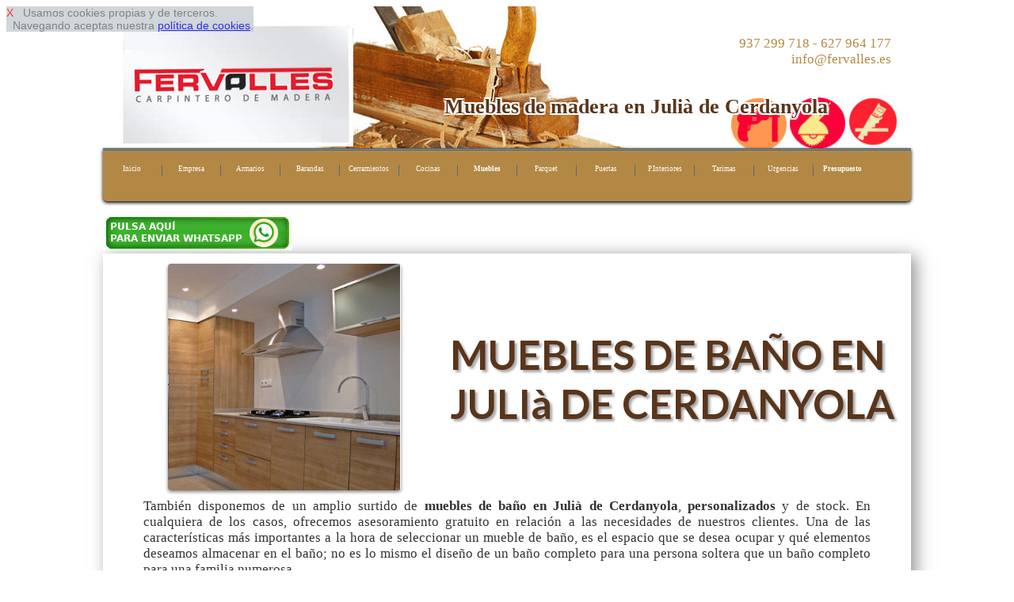

--- FILE ---
content_type: text/html
request_url: http://www.carpinteriaeconomicabarcelona.es/muebles-de-bano-madera-en-sant-julia-de-cerdanyola
body_size: 9155
content:
<!DOCTYPE html>
<html lang='es'>
<head>
<link href='http://fonts.googleapis.com/css?family=Lato:400,700,900' rel='stylesheet' type='text/css'>
<meta http-equiv='Content-Type' content='text/html; charset=utf-8' >
<meta name='viewport' content='width=device-width, initial-scale=1, maximum-scale=1' ><link rel="shortcut icon" href="favicon.ico" type="image/x-icon">
<meta name="robots" content="index,follow" >
<link rel="canonical" href="http://www.carpinteriaeconomicabarcelona.es">
<meta name="copyright" content="Derechos Reservados (c)2015. www.carpinteriaeconomicabarcelona.es">
<meta name="geo.position" content="41.5079;2.3945" >
<meta name= "state" content = "Catalonia">
<meta name= "zipcode" content = "08080">
<meta name= "geo.placename" content = "Julià de Cerdanyola, Spain">
<meta name="ICBM" content="41.5079,2.3945" >
<meta name= "city" content = "Julià de Cerdanyola">
<meta name= "country" content = "Spain">
<meta name= "geo.region" content = "ES-BCN">




<title>Muebles de baño y madera en Julià de Cerdanyola</title>
<meta  name='description' content=' Fervalles fabrica muebles de baño y madera en Julià de Cerdanyola, rusticos, baratos, clasicos y de entrada recibidores, personalizados.' >
<link rel='stylesheet' type='text/css' href='responsive-marron.css' >
 


 <script  type="text/javascript" src="https://ajax.googleapis.com/ajax/libs/jquery/1.11.2/jquery.min.js"></script>

<script type="text/javascript" >

$(function() {
    var pull = $('#pull');
    menu = $('nav ul');
    menuHeight = menu.height();

    $(pull).on('click', function(e) {
        e.preventDefault();
        menu.slideToggle();
    });
});

$(window).resize(function(){
    var w = $(window).width();
    if(w > 320) {
  
       if(  menu.is(':hidden')) {
        menu.removeAttr('style');
       }        
    }
});
</script>
<script  type="text/javascript" >
$(document).ready(function() {
    $().ajaxStart(function() {
        $('#loading').show();
        $('#result').hide();
    }).ajaxStop(function() {
        $('#loading').hide();
       
    });
    $('#form, #fat, #fo3').submit(function() {
        $.ajax({
            type: 'POST',
            url: $(this).attr('action'),
            data: $(this).serialize(),
            success: function(data) {
                $('#result').html(data);

            }
        })
        
        return false;
    }); 
})  
</script>
</head>

<body>

<div id='cook' style='
 
 position: fixed;
 opacity: 0.82;
 float: left; 
 clear: both;
 width: auto; 
 text-align: left;
 min-height: 12px;
 background-color: #c7ced3;
 font-size: 2vmin;
 z-index:99999999999999;
 font-family: Arial, Helvetica, sans-serif;
 
 '> <a  rel='nofollow' href='#' onclick="cook.style.display='none';" style="text-decoration:none; color: red; ">X</a>&nbsp;&nbsp;
Usamos cookies propias y de terceros. <br>&nbsp;&nbsp;Navegando aceptas nuestra 
<a rel='nofollow' href='disclaimer.php' target='_blank' onclick="cook.style.display='none';" >pol&iacute;tica de cookies</a>.
</div><div id='pagina-index' > 

<div id="cabecera" style="background: url('img/cabecera-index.jpg');">

<div  style=' float: left;  width: 33.33%;'> 
<img   class='escritorio' src='img/logo.jpg'  alt='carpinteros barcelona'  ></div>
<div style='float: left;  width: 33.33%;  '> 
&nbsp;
</div>
<div  style=' float: left;  width: 33.33%; '> 
<p class='escritorio' style='text-align: right;'>937 299 718 - 627 964 177&nbsp;<br>info@fervalles.es&nbsp;</p>&nbsp;</div>
<br> <br> <br> <br><h1>Muebles de madera en Julià de Cerdanyola</h1></div>
<nav><a id="pull3"  href="index.php"><img class="imizq" src="img/logomovil.jpg"  alt="carpinteria barcelona" ></a><br class="cb" ><ul><li><a href='index.php'>Inicio</a></li><li><a href='empresa-de-carpinterios-madera.php'>Empresa</a></li><li><a href='armarios-y-vestidores-madera-baratos.php'>Armarios</a></li><li><a href='barandas-de-madera.php'>Barandas</a></li><li><a href='cerramientos-vallas-de-madera.php'>Cerramientos</a></li><li><a href='cocinas-personalizadas-madera.php'>Cocinas</a></li><li><a href='muebles-de-bano-madera.php'><strong>Muebles</strong></a></li><li><a href='parquet-interior-exterior-madera.php'>Parquet</a></li><li><a href='puertas-de-entrada-madera.php'>Puertas</a></li><li><a href='puertas-interiores-de-piso-madera.php'>P.Interiores</a></li><li><a href='tarima-exterior-madera.php'>Tarimas</a></li><li><a href='urgencias-carpinteria-ebanisteria-madera.php'>Urgencias</a></li><li><a href='presupuesto-precio-madera.php'><strong>Presupuesto</strong></a></li>        </ul> <br class="cb"> 
 <a id="pull" href="#"></a>
</nav><br><a rel='nofollow' href='https://web.whatsapp.com/send?text=Hola%20tengo%20una%20consulta.*&phone=++34627964177' style='text-align: center;'><img    src='img/pulsa-enviar-whatsapp.jpg'   > </a><br><div class='filadesing1_100' >
<div class='filadesing1_imagen' >
<table class='bortrp'>
<tr >
<td style='vertical-align:middle; width: 4%;' >&nbsp;</td>
<td style='vertical-align:middle; width: 35%; max-width: 150px; text-align: center;'   ><img  class='climg2' src='img/cocinas2.jpg'  alt='muebles de madera'  ></td>
<td style='vertical-align:middle; width: 2%;' >&nbsp;</td>
<td style='vertical-align:middle; text-align: left; width: 55%;' ><h2>MUEBLES DE BAÑO  EN JULIà DE CERDANYOLA</h2></td>
</tr><tr><td style='width: 0%; height: 0%;'></td></tr>
</table></div>
<div class='filadesing1_texto' >
También disponemos de un amplio surtido de <strong>muebles de baño en Julià de Cerdanyola</strong>, <strong>personalizados</strong> y de stock. En cualquiera de los casos, ofrecemos asesoramiento gratuito en relación a las necesidades de nuestros clientes. Una de las caracterí­sticas más importantes a la hora de seleccionar un mueble de baño, es el espacio que se desea ocupar y qué elementos deseamos almacenar en el baño; no es lo mismo el diseño de un baño completo para una persona soltera que un baño completo para una familia numerosa.</div>
</div>

 


<div id='filaredes' >
<div class='clasecontact' >info@fervalles.es</div>
<div class='clasecontact' ><a href='' rel='nofollow'><img  src='img/twitter.jpg'  alt='twitter' ></a>&nbsp;<a href=''  rel='nofollow'><img  src='img/face.jpg'  alt=' facebook' ></a></div>

<div class='clasecontact' ><img  style='vertical-align:middle;' src='img/icofono.jpg'  alt='telefono 937 299 718'  > &nbsp; 937 299 718</div>
<div class='clasecontact' ><img  style='vertical-align:middle;' src='img/icono_whatsapp.jpg'  alt='whatssap 627 964 177'  > &nbsp; 627 964 177</div>
</div>

<div class='filasep' > 
&nbsp;
</div>


 <div class='filadesing2_100' >
<div class='filadesing1_imagen' >
<table class='bortrp'>
<tr >
<td style='vertical-align:middle; width: 4%;' >&nbsp;</td>
<td style='vertical-align:middle; text-align: left; width: 55%;' ><p >Para solicitar presupuesto para sus muebles de baño, puede hacerlo a través de nuestra sección de presupuesto, en esta misma web. Ahí­ puede consultarnos con la duda que tenga, la idea que desea transformar, y nosotros le contestaremos con un asesoramiento exhaustivo para temas de <strong>mobiliario</strong>, en caso de que lo necesite, y un presupuesto sin compromiso atendiendo a sus necesidades.Puede consultarnos para conseguir información personalizada de muebles de baño,  tocadores, espejos, lavabos y un largo etc de elementos que conforman nuestro baño o aseo., y personalizarlos posteriormente con el acabado  y el material y color que desee.</p></td>
<td style='vertical-align:middle; width: 2%;' >&nbsp;</td>
<td style='vertical-align:middle; width: 35%; text-align: center;' ><h2>MOBILIARIO DE MADERA EN JULIà DE CERDANYOLA</h2></td>
</tr><tr><td style='width: 0%; height: 0%;'></td></tr>
</table>
</div>
</div>
<div class='filasep' > 
&nbsp;
</div><div class='filadesing2_100' >
<div class='filadesing1_imagen' >
<table class='bortrp'>
<tr >
<td style='vertical-align:middle; width: 4%;' >&nbsp;</td>
<td style='vertical-align:middle; text-align: left; width: 55%;' ><h2>MUEBLES PARA HABITACION EN JULIà DE CERDANYOLA</h2></td>
<td style='vertical-align:middle; width: 2%;' >&nbsp;</td>
<td style='vertical-align:middle; width: 35%; text-align: center;max-width: 150px;' ><img  class='climg2' src='img/armarios2.jpg'  alt='muebles armarios a medida'  ></td>
</tr><tr><td style='width: 0%; height: 0%;'></td></tr>
</table></div>
<div class='filadesing1_texto' >
Es por ello, que aprovechar el máximo espacio posible es un reto y algo totalmente necesario para conseguir un baño acogedor y que cumpla con las necesidades de nuestros clientes. De esta forma, le ofrecemos la posibilidad de personalizar los muebles de su baño o, por el contrario, adquirir una serie de muebles de stock previamente manufacturados. Además de aprovechar espacio, la personalización ofrece la posibilidad de elegir el tipo de acabado que deseamos, y poder decorar el baño de la forma que más nos interese, ya sea a modo estético o funcional. </div>
</div><div class='filasep' > 
&nbsp;
</div><div id='intlink' style='clear:both'><div class='botonintlink'><a href='armarios-y-vestidores-madera-baratos.php'>Armarios y Vestidores</a></div><div class='botonintlink'><a href='barandas-de-madera.php'>Barandas Madera</a></div><div class='botonintlink'><a href='cerramientos-vallas-de-madera.php'>Cerramientos</a></div><div class='botonintlink'><a href='cocinas-personalizadas-madera.php'>Cocinas Personalizadas</a></div><div class='botonintlink'><a href='parquet-interior-exterior-madera.php'>Parquet Madera</a></div><div class='botonintlink'><a href='puertas-de-entrada-madera.php'>Puertas de Entrada</a></div><div class='botonintlink'><a href='puertas-interiores-de-piso-madera.php'>Puertas Interiores</a></div><div class='botonintlink'><a href='tarima-exterior-madera.php'>Tarimas Exteriores</a></div><div class='botonintlink'><a href='urgencias-carpinteria-ebanisteria-madera.php'>Carpintero urgente</a></div>&nbsp;</div><div class='filasep' > 
&nbsp;
</div>
<form method='post' id='fo3'   action='enviar-consulta.php'>

<div id='result' style='clear:both; width: 100%;'>

<div class='form2'></div>
<div class='form1'>NOMBRE:<input type='text' style='max-width:90%;  ' name='nocli' id='nocli'  ></div>

<div class='form1'>TELEFONO:<input type='text' style='max-width:90%;' name='telcli' id='telcli'  ></div>

<div class='form1'> <br> <input type='submit' style='color: red; max-width:90%;' value='PEDIR PRESUPUESTO'  >

</div>

<input type='hidden'  name='tipo'  id='tipo' value='quiero muebles madera en  Julià de Cerdanyola de http://www.carpinteriaeconomicabarcelona.es'   >
<input type='hidden'  name='correo'  id='correo' value='info@fervalles.es'  >


</div>

</form><div class='filasep' ><br> 
 <span style='font-size: 1.9vmin;'>Al pulsar 'PEDIR PRESUPUESTO' aceptas nuestra
<a rel='nofollow' href='disclaimer.php' target='_blank' >pol&iacute;tica de privacidad</a>.</span><br></div>
<div class='cabeh3' ><h3>Mobiliario de madera tratada en Julià de Cerdanyola</h3></div><div class='sep14'>&nbsp; <br> </div><div class='boton14'><a href='puertas-de-entrada-madera.php'><img  src='img/instalacion.jpg' class='imcnt' alt='puertas de entrada' > <br> PUERTAS</a></div><div class='sep14'>&nbsp;</div><div class='boton14'><a href='cerramientos-vallas-de-madera.php'><img  src='img/reparacion.jpg' class='imcnt' alt='cerramientos de vallas' > <br> CERRAMIENTOS</a></div><div class='sep14'>&nbsp; <br> </div><div class='boton14'><a href='urgencias-carpinteria-ebanisteria-madera.php'><img  src='img/urgencias.jpg' class='imcnt' alt='carpinteria urgente'  > <br> URGENCIAS</a></div><div class='sep14'>&nbsp; <br> </div><div class='filasep' > 
&nbsp;
</div><div id='pie'>
 <img  src='img/logopie.jpg'  alt='carpinteria economica barcelona'  > &nbsp;Carpinteros expertos y ebanisteria <br> <hr> <br> 
<div class='linkpueblo'>&nbsp;<a href='muebles-de-bano-madera.php'><strong>Muebles de Madera Barcelona</strong></a>&nbsp;</div>  
 <div class='linkpueblo'>&nbsp;<a href='muebles-de-bano-madera-en-el-pla-del-penedes'>El Pla del Pened&egrave;s</a>&nbsp;</div><div class='linkpueblo'>&nbsp;<a href='muebles-de-bano-madera-en-el-masnou'>El Masnou</a>&nbsp;</div><div class='linkpueblo'>&nbsp;<a href='muebles-de-bano-madera-en-els-hostalets-de-pierola'>Els Hostalets de Pierola</a>&nbsp;</div><div class='linkpueblo'>&nbsp;<a href='muebles-de-bano-madera-en-el-prat-de-llobregat'>El Prat de Llobregat</a>&nbsp;</div><div class='linkpueblo'>&nbsp;<a href='muebles-de-bano-madera-en-sitges'>Sitges</a>&nbsp;</div><div class='linkpueblo'>&nbsp;<a href='muebles-de-bano-madera-en-seva'>Seva</a>&nbsp;</div><div class='linkpueblo'>&nbsp;<a href='muebles-de-bano-madera-en-orpi'>Orp&iacute;</a>&nbsp;</div><div class='linkpueblo'>&nbsp;<a href='muebles-de-bano-madera-en-orista'>Orist&agrave;</a>&nbsp;</div><div class='linkpueblo'>&nbsp;<a href='muebles-de-bano-madera-en-oris'>Or&iacute;s</a>&nbsp;</div><div class='linkpueblo'>&nbsp;<a href='muebles-de-bano-madera-en-olvan'>Olvan</a>&nbsp;</div><div class='linkpueblo'>&nbsp;<a href='muebles-de-bano-madera-en-cercs'>Cercs</a>&nbsp;</div><div class='linkpueblo'>&nbsp;<a href='muebles-de-bano-madera-en-centelles'>Centelles</a>&nbsp;</div><div class='linkpueblo'>&nbsp;<a href='muebles-de-bano-madera-en-castellvi-de-rosanes'>Castellv&iacute; de Rosanes</a>&nbsp;</div><div class='linkpueblo'>&nbsp;<a href='muebles-de-bano-madera-en-castellvi-de-la-marca'>Castellv&iacute; de la Marca</a>&nbsp;</div><div class='linkpueblo'>&nbsp;<a href='muebles-de-bano-madera-en-castellterzol'>Castellterçol</a>&nbsp;</div><div class='linkpueblo'>&nbsp;<a href='muebles-de-bano-madera-en-castelloli'>Castellol&iacute;</a>&nbsp;</div><div class='linkpueblo'>&nbsp;<a href='muebles-de-bano-madera-en-orrius'>rrius</a>&nbsp;</div><div class='linkpueblo'>&nbsp;<a href='muebles-de-bano-madera-en-corbera-de-llobregat'>Corbera de Llobregat</a>&nbsp;</div><div class='linkpueblo'>&nbsp;<a href='muebles-de-bano-madera-en-copons'>Copons</a>&nbsp;</div><div class='linkpueblo'>&nbsp;<a href='muebles-de-bano-madera-en-collsuspina'>Collsuspina</a>&nbsp;</div><div class='linkpueblo'>&nbsp;<a href='muebles-de-bano-madera-en-esparreguera'>Esparreguera</a>&nbsp;</div><div class='linkpueblo'>&nbsp;<a href='muebles-de-bano-madera-en-els-prats-de-rei'>Els Prats de Rei</a>&nbsp;</div><div class='linkpueblo'>&nbsp;<a href='muebles-de-bano-madera-en-tiana'>Tiana</a>&nbsp;</div><div class='linkpueblo'>&nbsp;<a href='muebles-de-bano-madera-en-terrassa'>Terrassa</a>&nbsp;</div><div class='linkpueblo'>&nbsp;<a href='muebles-de-bano-madera-en-teia'>Tei&agrave;</a>&nbsp;</div><div class='linkpueblo'>&nbsp;<a href='muebles-de-bano-madera-en-vilanova-del-cami'>Vilanova del Cam&iacute;</a>&nbsp;</div><div class='linkpueblo'>&nbsp;<a href='muebles-de-bano-madera-en-cabrera-de-mar'>Cabrera de Mar</a>&nbsp;</div><div class='linkpueblo'>&nbsp;<a href='muebles-de-bano-madera-en-vilafranca-del-penedes'>Vilafranca del Pened&egrave;s</a>&nbsp;</div><div class='linkpueblo'>&nbsp;<a href='muebles-de-bano-madera-en-viladecavalls'>Viladecavalls</a>&nbsp;</div><div class='linkpueblo'>&nbsp;<a href='muebles-de-bano-madera-en-viladecans'>Viladecans</a>&nbsp;</div><div class='linkpueblo'>&nbsp;<a href='muebles-de-bano-madera-en-badalona'>Badalona</a>&nbsp;</div><div class='linkpueblo'>&nbsp;<a href='muebles-de-bano-madera-en-avinyonet-del-penedes'>Avinyonet del Pened&egrave;s</a>&nbsp;</div><div class='linkpueblo'>&nbsp;<a href='muebles-de-bano-madera-en-avinyo'>Aviny&oacute;</a>&nbsp;</div><div class='linkpueblo'>&nbsp;<a href='muebles-de-bano-madera-en-caldes-d-estrac'>Caldes d'Estrac</a>&nbsp;</div><div class='linkpueblo'>&nbsp;<a href='muebles-de-bano-madera-en-prats-de-lluzanes'>Prats de Lluçan&egrave;s</a>&nbsp;</div><div class='linkpueblo'>&nbsp;<a href='muebles-de-bano-madera-en-pontons'>Pontons</a>&nbsp;</div><div class='linkpueblo'>&nbsp;<a href='muebles-de-bano-madera-en-argentona'>Argentona</a>&nbsp;</div><div class='linkpueblo'>&nbsp;<a href='muebles-de-bano-madera-en-arenys-de-munt'>Arenys de Munt</a>&nbsp;</div><div class='linkpueblo'>&nbsp;<a href='muebles-de-bano-madera-en-arenys-de-mar'>Arenys de Mar</a>&nbsp;</div><div class='linkpueblo'>&nbsp;<a href='muebles-de-bano-madera-en-bigues-i-riells'>Bigues i Riells</a>&nbsp;</div><div class='linkpueblo'>&nbsp;<a href='muebles-de-bano-madera-en-sant-vicenz-de-castellet'>Vicenç de Castellet</a>&nbsp;</div><div class='linkpueblo'>&nbsp;<a href='muebles-de-bano-madera-en-sant-salvador-de-guardiola'>Salvador de Guardiola</a>&nbsp;</div><div class='linkpueblo'>&nbsp;<a href='muebles-de-bano-madera-en-sant-pere-de-vilamajor'>Pere de Vilamajor</a>&nbsp;</div><div class='linkpueblo'>&nbsp;<a href='muebles-de-bano-madera-en-sant-pere-de-torello'>Pere de Torell&oacute;</a>&nbsp;</div><div class='linkpueblo'>&nbsp;<a href='muebles-de-bano-madera-en-mura'>Mura</a>&nbsp;</div><div class='linkpueblo'>&nbsp;<a href='muebles-de-bano-madera-en-muntanyola'>Muntanyola</a>&nbsp;</div><div class='linkpueblo'>&nbsp;<a href='muebles-de-bano-madera-en-montseny'>Montseny</a>&nbsp;</div><div class='linkpueblo'>&nbsp;<a href='muebles-de-bano-madera-en-vilassar-de-mar'>Vilassar de Mar</a>&nbsp;</div><div class='linkpueblo'>&nbsp;<a href='muebles-de-bano-madera-en-tona'>Tona</a>&nbsp;</div><div class='linkpueblo'>&nbsp;<a href='muebles-de-bano-madera-en-canyelles'>Canyelles</a>&nbsp;</div><div class='linkpueblo'>&nbsp;<a href='muebles-de-bano-madera-en-canoves-i-samalus'>C&agrave;noves i Samal&uacute;s</a>&nbsp;</div><div class='linkpueblo'>&nbsp;<a href='muebles-de-bano-madera-en-canovelles'>Canovelles</a>&nbsp;</div><div class='linkpueblo'>&nbsp;<a href='muebles-de-bano-madera-en-canet-de-mar'>Canet de Mar</a>&nbsp;</div><div class='linkpueblo'>&nbsp;<a href='muebles-de-bano-madera-en-campins'>Campins</a>&nbsp;</div><div class='linkpueblo'>&nbsp;<a href='muebles-de-bano-madera-en-calonge-de-segarra'>Calonge de Segarra</a>&nbsp;</div><div class='linkpueblo'>&nbsp;<a href='muebles-de-bano-madera-en-sant-julia-de-cerdanyola'>Juli&agrave; de Cerdanyola</a>&nbsp;</div><div class='linkpueblo'>&nbsp;<a href='muebles-de-bano-madera-en-sant-joan-despi'>Joan Desp&iacute;</a>&nbsp;</div><div class='linkpueblo'>&nbsp;<a href='muebles-de-bano-madera-en-ripollet'>Ripollet</a>&nbsp;</div><div class='linkpueblo'>&nbsp;<a href='muebles-de-bano-madera-en-sant-antoni-de-vilamajor'>Antoni de Vilamajor</a>&nbsp;</div><div class='linkpueblo'>&nbsp;<a href='muebles-de-bano-madera-en-sant-andreu-de-llavaneres'>Sant Andreu de Llavaneres</a>&nbsp;</div><div class='linkpueblo'>&nbsp;<a href='muebles-de-bano-madera-en-matadepera'>Matadepera</a>&nbsp;</div><div class='linkpueblo'>&nbsp;<a href='muebles-de-bano-madera-en-masquefa'>Masquefa</a>&nbsp;</div><div class='linkpueblo'>&nbsp;<a href='muebles-de-bano-madera-en-martorelles'>Martorelles</a>&nbsp;</div><div class='linkpueblo'>&nbsp;<a href='muebles-de-bano-madera-en-martorell'>Martorell</a>&nbsp;</div><div class='linkpueblo'>&nbsp;<a href='muebles-de-bano-madera-en-marganell'>Marganell</a>&nbsp;</div><div class='linkpueblo'>&nbsp;<a href='muebles-de-bano-madera-en-berga'>Berga</a>&nbsp;</div><div class='linkpueblo'>&nbsp;<a href='muebles-de-bano-madera-en-bellprat'>Bellprat</a>&nbsp;</div><div class='linkpueblo'>&nbsp;<a href='muebles-de-bano-madera-en-cabrera-d-anoia'>Cabrera d'Anoia</a>&nbsp;</div><div class='linkpueblo'>&nbsp;<a href='muebles-de-bano-madera-en-borreda'>Borred&agrave;</a>&nbsp;</div><div class='linkpueblo'>&nbsp;<a href='muebles-de-bano-madera-en-avia'>Avi&agrave;</a>&nbsp;</div><div class='linkpueblo'>&nbsp;<a href='muebles-de-bano-madera-en-callus'>Call&uacute;s</a>&nbsp;</div><div class='linkpueblo'>&nbsp;<a href='muebles-de-bano-madera-en-calldetenes'>Calldetenes</a>&nbsp;</div><div class='linkpueblo'>&nbsp;<a href='muebles-de-bano-madera-en-calella'>Calella</a>&nbsp;</div><div class='linkpueblo'>&nbsp;<a href='muebles-de-bano-madera-en-sant-joan-de-vilatorrada'>Joan de Vilatorrada</a>&nbsp;</div><div class='linkpueblo'>&nbsp;<a href='muebles-de-bano-madera-en-sant-jaume-de-frontanya'>Jaume de Frontany&agrave;</a>&nbsp;</div><div class='linkpueblo'>&nbsp;<a href='muebles-de-bano-madera-en-sant-iscle-de-vallalta'>Iscle de Vallalta</a>&nbsp;</div><div class='linkpueblo'>&nbsp;<a href='muebles-de-bano-madera-en-rupit-i-pruit'>Rupit i Pruit</a>&nbsp;</div><div class='linkpueblo'>&nbsp;<a href='muebles-de-bano-madera-en-rubio'>Rubi&oacute;</a>&nbsp;</div><div class='linkpueblo'>&nbsp;<a href='muebles-de-bano-madera-en-rubi'>Rub&iacute;</a>&nbsp;</div><div class='linkpueblo'>&nbsp;<a href='muebles-de-bano-madera-en-roda-de-ter'>Roda de Ter</a>&nbsp;</div><div class='linkpueblo'>&nbsp;<a href='muebles-de-bano-madera-en-artes'>Art&eacute;s</a>&nbsp;</div><div class='linkpueblo'>&nbsp;<a href='muebles-de-bano-madera-en-calders'>Calders</a>&nbsp;</div><div class='linkpueblo'>&nbsp;<a href='muebles-de-bano-madera-en-calaf'>Calaf</a>&nbsp;</div><div class='linkpueblo'>&nbsp;<a href='muebles-de-bano-madera-en-aiguafreda'>Aiguafreda</a>&nbsp;</div><div class='linkpueblo'>&nbsp;<a href='muebles-de-bano-madera-en-aguilar-de-segarra'>Aguilar de Segarra</a>&nbsp;</div><div class='linkpueblo'>&nbsp;<a href='muebles-de-bano-madera-en-casserres'>Casserres</a>&nbsp;</div><div class='linkpueblo'>&nbsp;<a href='muebles-de-bano-madera-en-carme'>Carme</a>&nbsp;</div><div class='linkpueblo'>&nbsp;<a href='muebles-de-bano-madera-en-piera'>Piera</a>&nbsp;</div><div class='linkpueblo'>&nbsp;<a href='muebles-de-bano-madera-en-perafita'>Perafita</a>&nbsp;</div><div class='linkpueblo'>&nbsp;<a href='muebles-de-bano-madera-en-parets-del-valles'>Parets del Vall&egrave;s</a>&nbsp;</div><div class='linkpueblo'>&nbsp;<a href='muebles-de-bano-madera-en-begues'>Begues</a>&nbsp;</div><div class='linkpueblo'>&nbsp;<a href='muebles-de-bano-madera-en-gallifa'>Gallifa</a>&nbsp;</div><div class='linkpueblo'>&nbsp;<a href='muebles-de-bano-madera-en-sora'>Sora</a>&nbsp;</div><div class='linkpueblo'>&nbsp;<a href='muebles-de-bano-madera-en-sagas'>Sag&agrave;s</a>&nbsp;</div><div class='linkpueblo'>&nbsp;<a href='muebles-de-bano-madera-en-lluza'>Lluç&agrave;</a>&nbsp;</div><div class='linkpueblo'>&nbsp;<a href='muebles-de-bano-madera-en-argenzola'>Argençola</a>&nbsp;</div><div class='linkpueblo'>&nbsp;<a href='muebles-de-bano-madera-en-castellnou-de-bages'>Castellnou de Bages</a>&nbsp;</div><div class='linkpueblo'>&nbsp;<a href='muebles-de-bano-madera-en-castellgali'>Castellgal&iacute;</a>&nbsp;</div><div class='linkpueblo'>&nbsp;<a href='muebles-de-bano-madera-en-vilanova-de-sau'>Vilanova de Sau</a>&nbsp;</div><div class='linkpueblo'>&nbsp;<a href='muebles-de-bano-madera-en-vilalba-sasserra'>Vilalba Sasserra</a>&nbsp;</div><div class='linkpueblo'>&nbsp;<a href='muebles-de-bano-madera-en-sant-hipolit-de-voltrega'>Hip&ograve;lit de Voltreg&agrave;</a>&nbsp;</div><div class='linkpueblo'>&nbsp;<a href='muebles-de-bano-madera-en-caldes-de-montbui'>Caldes de Montbui</a>&nbsp;</div><div class='linkpueblo'>&nbsp;<a href='muebles-de-bano-madera-en-sant-feliu-sasserra'>Sant Feliu Sasserra</a>&nbsp;</div><div class='linkpueblo'>&nbsp;<a href='muebles-de-bano-madera-en-sant-pere-de-riudebitlles'>Pere de Riudebitlles</a>&nbsp;</div><div class='linkpueblo'>&nbsp;<a href='muebles-de-bano-madera-en-sant-pere-de-ribes'>Pere de Ribes</a>&nbsp;</div><div class='linkpueblo'>&nbsp;<a href='muebles-de-bano-madera-en-sant-mateu-de-bages'>Mateu de Bages</a>&nbsp;</div><div class='linkpueblo'>&nbsp;<a href='muebles-de-bano-madera-en-sant-marti-sesgueioles'>Mart&iacute; Sesgueioles</a>&nbsp;</div><div class='linkpueblo'>&nbsp;<a href='muebles-de-bano-madera-en-sant-marti-sarroca'>Mart&iacute; Sarroca</a>&nbsp;</div><div class='linkpueblo'>&nbsp;<a href='muebles-de-bano-madera-en-sant-marti-de-tous'>Mart&iacute; de Tous</a>&nbsp;</div><div class='linkpueblo'>&nbsp;<a href='muebles-de-bano-madera-en-sant-marti-de-centelles'>Mart&iacute; de Centelles</a>&nbsp;</div><div class='linkpueblo'>&nbsp;<a href='muebles-de-bano-madera-en-sant-marti-d-albars'>Mart&iacute; d'Albars</a>&nbsp;</div><div class='linkpueblo'>&nbsp;<a href='muebles-de-bano-madera-en-sant-llorenz-savall'>Llorenç Savall</a>&nbsp;</div><div class='linkpueblo'>&nbsp;<a href='muebles-de-bano-madera-en-sant-llorenz-d-hortons'>Llorenç d'Hortons</a>&nbsp;</div><div class='linkpueblo'>&nbsp;<a href='muebles-de-bano-madera-en-sant-just-desvern'>Just Desvern</a>&nbsp;</div><div class='linkpueblo'>&nbsp;<a href='muebles-de-bano-madera-en-sant-feliu-de-llobregat'>Sant Feliu de Llobregat</a>&nbsp;</div><div class='linkpueblo'>&nbsp;<a href='muebles-de-bano-madera-en-sant-feliu-de-codines'>Sant Feliu de Codines</a>&nbsp;</div><div class='linkpueblo'>&nbsp;<a href='muebles-de-bano-madera-en-sant-esteve-sesrovires'>Sant Esteve Sesrovires</a>&nbsp;</div><div class='linkpueblo'>&nbsp;<a href='muebles-de-bano-madera-en-sant-esteve-de-palautordera'>Palautordera</a>&nbsp;</div><div class='linkpueblo'>&nbsp;<a href='muebles-de-bano-madera-en-sant-cugat-sesgarrigues'>Cugat Sesgarrigues</a>&nbsp;</div><div class='linkpueblo'>&nbsp;<a href='muebles-de-bano-madera-en-sant-cugat-del-valles'>Cugat del Vall&egrave;s</a>&nbsp;</div><div class='linkpueblo'>&nbsp;<a href='muebles-de-bano-madera-en-sant-sadurni-d-anoia'>Sadurn&iacute; d'Anoia</a>&nbsp;</div><div class='linkpueblo'>&nbsp;<a href='muebles-de-bano-madera-en-santa-cecilia-de-voltrega'>Cec&iacute;lia de Voltreg&agrave;</a>&nbsp;</div><div class='linkpueblo'>&nbsp;<a href='muebles-de-bano-madera-en-sant-vicenz-dels-horts'>Vicenç dels Horts</a>&nbsp;</div><div class='linkpueblo'>&nbsp;<a href='muebles-de-bano-madera-en-sant-vicenz-de-torello'>Vicenç de Torell&oacute;</a>&nbsp;</div><div class='linkpueblo'>&nbsp;<a href='muebles-de-bano-madera-en-sant-vicenz-de-montalt'>Vicenç de Montalt</a>&nbsp;</div><div class='linkpueblo'>&nbsp;<a href='muebles-de-bano-madera-en-sant-cebria-de-vallalta'>Cebri&agrave; de Vallalta</a>&nbsp;</div><div class='linkpueblo'>&nbsp;<a href='muebles-de-bano-madera-en-sant-boi-de-lluzanes'>Sant Boi de Lluçan&egrave;s</a>&nbsp;</div><div class='linkpueblo'>&nbsp;<a href='muebles-de-bano-madera-en-sant-boi-de-llobregat'>Sant Boi</a>&nbsp;</div><div class='linkpueblo'>&nbsp;<a href='muebles-de-bano-madera-en-sant-bartomeu-del-grau'>artomeu del Grau</a>&nbsp;</div><div class='linkpueblo'>&nbsp;<a href='muebles-de-bano-madera-en-sabadell'>Sabadell</a>&nbsp;</div><div class='linkpueblo'>&nbsp;<a href='muebles-de-bano-madera-en-sant-sadurni-d-osormort'>Sadurn&iacute; d'Osormort</a>&nbsp;</div><div class='linkpueblo'>&nbsp;<a href='muebles-de-bano-madera-en-la-pobla-de-claramunt'>La Pobla de Claramunt</a>&nbsp;</div><div class='linkpueblo'>&nbsp;<a href='muebles-de-bano-madera-en-la-nou-de-bergueda'>La Nou de Bergued&agrave;</a>&nbsp;</div><div class='linkpueblo'>&nbsp;<a href='muebles-de-bano-madera-en-la-llagosta'>La Llagosta</a>&nbsp;</div><div class='linkpueblo'>&nbsp;<a href='muebles-de-bano-madera-en-sant-fruitos-de-bages'>Fruit&oacute;s de Bages</a>&nbsp;</div><div class='linkpueblo'>&nbsp;<a href='muebles-de-bano-madera-en-sant-fost-de-campsentelles'>Fost de Campsentelles</a>&nbsp;</div><div class='linkpueblo'>&nbsp;<a href='muebles-de-bano-madera-en-sant-quirze-safaja'>Quirze Safaja</a>&nbsp;</div><div class='linkpueblo'>&nbsp;<a href='muebles-de-bano-madera-en-sant-quirze-del-valles'>Quirze del Vall&egrave;s</a>&nbsp;</div><div class='linkpueblo'>&nbsp;<a href='muebles-de-bano-madera-en-sant-quirze-de-besora'>Quirze de Besora</a>&nbsp;</div><div class='linkpueblo'>&nbsp;<a href='muebles-de-bano-madera-en-sant-quinti-de-mediona'>Quint&iacute; de Mediona</a>&nbsp;</div><div class='linkpueblo'>&nbsp;<a href='muebles-de-bano-madera-en-sant-pol-de-mar'>Pol de Mar</a>&nbsp;</div><div class='linkpueblo'>&nbsp;<a href='muebles-de-bano-madera-en-sant-pere-sallavinera'>Pere Sallavinera</a>&nbsp;</div><div class='linkpueblo'>&nbsp;<a href='muebles-de-bano-madera-en-vilada'>Vilada</a>&nbsp;</div><div class='linkpueblo'>&nbsp;<a href='muebles-de-bano-madera-en-vic'>Vic</a>&nbsp;</div><div class='linkpueblo'>&nbsp;<a href='muebles-de-bano-madera-en-veciana'>Veciana</a>&nbsp;</div><div class='linkpueblo'>&nbsp;<a href='muebles-de-bano-madera-en-vallromanes'>Vallromanes</a>&nbsp;</div><div class='linkpueblo'>&nbsp;<a href='muebles-de-bano-madera-en-vallirana'>Vallirana</a>&nbsp;</div><div class='linkpueblo'>&nbsp;<a href='muebles-de-bano-madera-en-vallgorguina'>Vallgorguina</a>&nbsp;</div><div class='linkpueblo'>&nbsp;<a href='muebles-de-bano-madera-en-vallcebre'>Vallcebre</a>&nbsp;</div><div class='linkpueblo'>&nbsp;<a href='muebles-de-bano-madera-en-vallbona-d-anoia'>Vallbona d'Anoia</a>&nbsp;</div><div class='linkpueblo'>&nbsp;<a href='muebles-de-bano-madera-en-vacarisses'>Vacarisses</a>&nbsp;</div><div class='linkpueblo'>&nbsp;<a href='muebles-de-bano-madera-en-suria'>S&uacute;ria</a>&nbsp;</div><div class='linkpueblo'>&nbsp;<a href='muebles-de-bano-madera-en-subirats'>Subirats</a>&nbsp;</div><div class='linkpueblo'>&nbsp;<a href='muebles-de-bano-madera-en-saldes'>Saldes</a>&nbsp;</div><div class='linkpueblo'>&nbsp;<a href='muebles-de-bano-madera-en-llinars-del-valles'>Llinars del Vall&egrave;s</a>&nbsp;</div><div class='linkpueblo'>&nbsp;<a href='muebles-de-bano-madera-en-les-masies-de-voltrega'>Les Mas&iacute;es de Voltreg&agrave;</a>&nbsp;</div><div class='linkpueblo'>&nbsp;<a href='muebles-de-bano-madera-en-les-masies-de-roda'>Les Masies de Roda</a>&nbsp;</div><div class='linkpueblo'>&nbsp;<a href='muebles-de-bano-madera-en-les-franqueses-del-valles'>Les Franqueses del Vall&egrave;s</a>&nbsp;</div><div class='linkpueblo'>&nbsp;<a href='muebles-de-bano-madera-en-les-cabanyes'>Les Cabanyes</a>&nbsp;</div><div class='linkpueblo'>&nbsp;<a href='muebles-de-bano-madera-en-la-roca-del-valles'>La Roca del Vall&egrave;s</a>&nbsp;</div><div class='linkpueblo'>&nbsp;<a href='muebles-de-bano-madera-en-la-quar'>La Quar</a>&nbsp;</div><div class='linkpueblo'>&nbsp;<a href='muebles-de-bano-madera-en-sant-climent-de-llobregat'>Sant Climent</a>&nbsp;</div><div class='linkpueblo'>&nbsp;<a href='muebles-de-bano-madera-en-sant-celoni'>Sant Celoni</a>&nbsp;</div><div class='linkpueblo'>&nbsp;<a href='muebles-de-bano-madera-en-santa-maria-de-martorelles'>Maria de Martorelles</a>&nbsp;</div><div class='linkpueblo'>&nbsp;<a href='muebles-de-bano-madera-en-santa-maria-de-corco'>Maria de Corc&oacute;</a>&nbsp;</div><div class='linkpueblo'>&nbsp;<a href='muebles-de-bano-madera-en-ullastrell'>Ullastrell</a>&nbsp;</div><div class='linkpueblo'>&nbsp;<a href='muebles-de-bano-madera-en-santa-maria-d-olo'>Maria d'Ol&oacute;</a>&nbsp;</div><div class='linkpueblo'>&nbsp;<a href='muebles-de-bano-madera-en-santa-margarida-i-els-monjos'>Margarida i els Monjos</a>&nbsp;</div><div class='linkpueblo'>&nbsp;<a href='muebles-de-bano-madera-en-santa-margarida-de-montbui'>Margarida de Montbui</a>&nbsp;</div><div class='linkpueblo'>&nbsp;<a href='muebles-de-bano-madera-en-sobremunt'>Sobremunt</a>&nbsp;</div><div class='linkpueblo'>&nbsp;<a href='muebles-de-bano-madera-en-sant-julia-de-vilatorta'>Juli&agrave; de Vilatorta</a>&nbsp;</div><div class='linkpueblo'>&nbsp;<a href='muebles-de-bano-madera-en-cardedeu'>Cardedeu</a>&nbsp;</div><div class='linkpueblo'>&nbsp;<a href='muebles-de-bano-madera-en-capolat'>Capolat</a>&nbsp;</div><div class='linkpueblo'>&nbsp;<a href='muebles-de-bano-madera-en-capellades'>Capellades</a>&nbsp;</div><div class='linkpueblo'>&nbsp;<a href='muebles-de-bano-madera-en-barbera-del-valles'>Barber&agrave; del Vall&egrave;s</a>&nbsp;</div><div class='linkpueblo'>&nbsp;<a href='muebles-de-bano-madera-en-balsareny'>Balsareny</a>&nbsp;</div><div class='linkpueblo'>&nbsp;<a href='muebles-de-bano-madera-en-balenya'>Baleny&agrave;</a>&nbsp;</div><div class='linkpueblo'>&nbsp;<a href='muebles-de-bano-madera-en-olost'>Olost</a>&nbsp;</div><div class='linkpueblo'>&nbsp;<a href='muebles-de-bano-madera-en-olivella'>Olivella</a>&nbsp;</div><div class='linkpueblo'>&nbsp;<a href='muebles-de-bano-madera-en-torrelles-de-llobregat'>Torrelles de Llobregat</a>&nbsp;</div><div class='linkpueblo'>&nbsp;<a href='muebles-de-bano-madera-en-torrelles-de-foix'>Torrelles de Foix</a>&nbsp;</div><div class='linkpueblo'>&nbsp;<a href='muebles-de-bano-madera-en-torrelavit'>Torrelavit</a>&nbsp;</div><div class='linkpueblo'>&nbsp;<a href='muebles-de-bano-madera-en-torre-de-claramunt'>Torre de Claramunt</a>&nbsp;</div><div class='linkpueblo'>&nbsp;<a href='muebles-de-bano-madera-en-torello'>Torell&oacute;</a>&nbsp;</div><div class='linkpueblo'>&nbsp;<a href='muebles-de-bano-madera-en-santa-coloma-de-cervello'>Santa Coloma de Cervell&oacute;</a>&nbsp;</div><div class='linkpueblo'>&nbsp;<a href='muebles-de-bano-madera-en-santa-maria-de-palautordera'>Maria de Palautordera</a>&nbsp;</div><div class='linkpueblo'>&nbsp;<a href='muebles-de-bano-madera-en-santa-maria-de-miralles'>Maria de Miralles</a>&nbsp;</div><div class='linkpueblo'>&nbsp;<a href='muebles-de-bano-madera-en-santa-maria-de-merles'>Maria de Merl&egrave;s</a>&nbsp;</div><div class='linkpueblo'>&nbsp;<a href='muebles-de-bano-madera-en-viver-i-serrateix'>Viver i Serrateix</a>&nbsp;</div><div class='linkpueblo'>&nbsp;<a href='muebles-de-bano-madera-en-vilobi-del-penedes'>Vilob&iacute; del Pened&egrave;s</a>&nbsp;</div><div class='linkpueblo'>&nbsp;<a href='muebles-de-bano-madera-en-lliza-de-vall'>Lliç&agrave; de Vall</a>&nbsp;</div><div class='linkpueblo'>&nbsp;<a href='muebles-de-bano-madera-en-lliza-d-amunt'>Lliç&agrave; d'Amunt</a>&nbsp;</div><div class='linkpueblo'>&nbsp;<a href='muebles-de-bano-madera-en-el-bruc'>El Bruc</a>&nbsp;</div><div class='linkpueblo'>&nbsp;<a href='muebles-de-bano-madera-en-dosrius'>Dosrius</a>&nbsp;</div><div class='linkpueblo'>&nbsp;<a href='muebles-de-bano-madera-en-cubelles'>Cubelles</a>&nbsp;</div><div class='linkpueblo'>&nbsp;<a href='muebles-de-bano-madera-en-tordera'>Tordera</a>&nbsp;</div><div class='linkpueblo'>&nbsp;<a href='muebles-de-bano-madera-en-abrera'>Abrera</a>&nbsp;</div><div class='linkpueblo'>&nbsp;<a href='muebles-de-bano-madera-en-tavertet'>Tavertet</a>&nbsp;</div><div class='linkpueblo'>&nbsp;<a href='muebles-de-bano-madera-en-tavernoles'>Tav&egrave;rnoles</a>&nbsp;</div><div class='linkpueblo'>&nbsp;<a href='muebles-de-bano-madera-en-taradell'>Taradell</a>&nbsp;</div><div class='linkpueblo'>&nbsp;<a href='muebles-de-bano-madera-en-talamanca'>Talamanca</a>&nbsp;</div><div class='linkpueblo'>&nbsp;<a href='muebles-de-bano-madera-en-tagamanent'>Tagamanent</a>&nbsp;</div><div class='linkpueblo'>&nbsp;<a href='muebles-de-bano-madera-en-santa-maria-de-besora'>Maria de Besora</a>&nbsp;</div><div class='linkpueblo'>&nbsp;<a href='muebles-de-bano-madera-en-sentmenat'>Sentmenat</a>&nbsp;</div><div class='linkpueblo'>&nbsp;<a href='muebles-de-bano-madera-en-gaia'>Gai&agrave;</a>&nbsp;</div><div class='linkpueblo'>&nbsp;<a href='muebles-de-bano-madera-en-fontrubi'>Fontrub&iacute;</a>&nbsp;</div><div class='linkpueblo'>&nbsp;<a href='muebles-de-bano-madera-en-jorba'>Jorba</a>&nbsp;</div><div class='linkpueblo'>&nbsp;<a href='muebles-de-bano-madera-en-montmaneu'>Montmaneu</a>&nbsp;</div><div class='linkpueblo'>&nbsp;<a href='muebles-de-bano-madera-en-montmajor'>Montmajor</a>&nbsp;</div><div class='linkpueblo'>&nbsp;<a href='muebles-de-bano-madera-en-montgat'>Montgat</a>&nbsp;</div><div class='linkpueblo'>&nbsp;<a href='muebles-de-bano-madera-en-montesquiu'>Montesquiu</a>&nbsp;</div><div class='linkpueblo'>&nbsp;<a href='muebles-de-bano-madera-en-montclar'>Montclar</a>&nbsp;</div><div class='linkpueblo'>&nbsp;<a href='muebles-de-bano-madera-en-montcada-i-reixac'>Montcada i Reixac</a>&nbsp;</div><div class='linkpueblo'>&nbsp;<a href='muebles-de-bano-madera-en-igualada'>Igualada</a>&nbsp;</div><div class='linkpueblo'>&nbsp;<a href='muebles-de-bano-madera-en-gurb'>Gurb</a>&nbsp;</div><div class='linkpueblo'>&nbsp;<a href='muebles-de-bano-madera-en-alpens'>Alpens</a>&nbsp;</div><div class='linkpueblo'>&nbsp;<a href='muebles-de-bano-madera-en-alella'>Alella</a>&nbsp;</div><div class='linkpueblo'>&nbsp;<a href='muebles-de-bano-madera-en-baga'>Bag&agrave;</a>&nbsp;</div><div class='linkpueblo'>&nbsp;<a href='muebles-de-bano-madera-en-cabrils'>Cabrils</a>&nbsp;</div><div class='linkpueblo'>&nbsp;<a href='muebles-de-bano-madera-en-manresa'>Manresa</a>&nbsp;</div><div class='linkpueblo'>&nbsp;<a href='muebles-de-bano-madera-en-navarcles'>Navarcles</a>&nbsp;</div><div class='linkpueblo'>&nbsp;<a href='muebles-de-bano-madera-en-guardiola-de-bergueda'>Guardiola de Bergued&agrave;</a>&nbsp;</div><div class='linkpueblo'>&nbsp;<a href='muebles-de-bano-madera-en-gualba'>Gualba</a>&nbsp;</div><div class='linkpueblo'>&nbsp;<a href='muebles-de-bano-madera-en-granollers'>Granollers</a>&nbsp;</div><div class='linkpueblo'>&nbsp;<a href='muebles-de-bano-madera-en-granera'>Granera</a>&nbsp;</div><div class='linkpueblo'>&nbsp;<a href='muebles-de-bano-madera-en-gisclareny'>Gisclareny</a>&nbsp;</div><div class='linkpueblo'>&nbsp;<a href='muebles-de-bano-madera-en-fonollosa'>Fonollosa</a>&nbsp;</div><div class='linkpueblo'>&nbsp;<a href='muebles-de-bano-madera-en-folgueroles'>Folgueroles</a>&nbsp;</div><div class='linkpueblo'>&nbsp;<a href='muebles-de-bano-madera-en-fogars-de-montclus'>Fogars de Montcl&uacute;s</a>&nbsp;</div><div class='linkpueblo'>&nbsp;<a href='muebles-de-bano-madera-en-fogars-de-la-selva'>Fogars de la Selva</a>&nbsp;</div><div class='linkpueblo'>&nbsp;<a href='muebles-de-bano-madera-en-figols'>F&iacute;gols</a>&nbsp;</div><div class='linkpueblo'>&nbsp;<a href='muebles-de-bano-madera-en-figaro-montmany'>Figar&oacute;-Montmany</a>&nbsp;</div><div class='linkpueblo'>&nbsp;<a href='muebles-de-bano-madera-en-esplugues-de-llobregat'>Esplugues de Llobregat</a>&nbsp;</div><div class='linkpueblo'>&nbsp;<a href='muebles-de-bano-madera-en-gironella'>Gironella</a>&nbsp;</div><div class='linkpueblo'>&nbsp;<a href='muebles-de-bano-madera-en-el-brull'>El Brull</a>&nbsp;</div><div class='linkpueblo'>&nbsp;<a href='muebles-de-bano-madera-en-la-llacuna'>La Llacuna</a>&nbsp;</div><div class='linkpueblo'>&nbsp;<a href='muebles-de-bano-madera-en-la-granada'>La Granada</a>&nbsp;</div><div class='linkpueblo'>&nbsp;<a href='muebles-de-bano-madera-en-la-garriga'>La Garriga</a>&nbsp;</div><div class='linkpueblo'>&nbsp;<a href='muebles-de-bano-madera-en-l-hospitalet-de-llobregat'>L'Hospitalet de Llobregat</a>&nbsp;</div><div class='linkpueblo'>&nbsp;<a href='muebles-de-bano-madera-en-l-estany'>L'Estany</a>&nbsp;</div><div class='linkpueblo'>&nbsp;<a href='muebles-de-bano-madera-en-l-espunyola'>L'Espunyola</a>&nbsp;</div><div class='linkpueblo'>&nbsp;<a href='muebles-de-bano-madera-en-l-ametlla-del-valles'>l'Ametlla del Vall&egrave;s</a>&nbsp;</div><div class='linkpueblo'>&nbsp;<a href='muebles-de-bano-madera-en-cervello'>Cervell&oacute;</a>&nbsp;</div><div class='linkpueblo'>&nbsp;<a href='muebles-de-bano-madera-en-cerdanyola-del-valles'>Cerdanyola del Vall&egrave;s</a>&nbsp;</div><div class='linkpueblo'>&nbsp;<a href='muebles-de-bano-madera-en-montornes-del-valles'>Montorn&egrave;s del Vall&egrave;s</a>&nbsp;</div><div class='linkpueblo'>&nbsp;<a href='muebles-de-bano-madera-en-montmelo'>Montmel&oacute;</a>&nbsp;</div><div class='linkpueblo'>&nbsp;<a href='muebles-de-bano-madera-en-manlleu'>Manlleu</a>&nbsp;</div><div class='linkpueblo'>&nbsp;<a href='muebles-de-bano-madera-en-malla'>Malla</a>&nbsp;</div><div class='linkpueblo'>&nbsp;<a href='muebles-de-bano-madera-en-malgrat-de-mar'>Malgrat de Mar</a>&nbsp;</div><div class='linkpueblo'>&nbsp;<a href='muebles-de-bano-madera-en-santpedor'>Santpedor</a>&nbsp;</div><div class='linkpueblo'>&nbsp;<a href='muebles-de-bano-madera-en-santa-susanna'>Santa Susanna</a>&nbsp;</div><div class='linkpueblo'>&nbsp;<a href='muebles-de-bano-madera-en-santa-perpetua-de-mogoda'>Perp&egrave;tua de Mogoda</a>&nbsp;</div><div class='linkpueblo'>&nbsp;<a href='muebles-de-bano-madera-en-santa-fe-del-penedes'>Fe del Pened&egrave;s</a>&nbsp;</div><div class='linkpueblo'>&nbsp;<a href='muebles-de-bano-madera-en-papiol'>Papiol</a>&nbsp;</div><div class='linkpueblo'>&nbsp;<a href='muebles-de-bano-madera-en-palma-de-cervello'>Palma de Cervell&oacute;</a>&nbsp;</div><div class='linkpueblo'>&nbsp;<a href='muebles-de-bano-madera-en-palleja'>Pallej&agrave;</a>&nbsp;</div><div class='linkpueblo'>&nbsp;<a href='muebles-de-bano-madera-en-moia'>Moi&agrave;</a>&nbsp;</div><div class='linkpueblo'>&nbsp;<a href='muebles-de-bano-madera-en-mediona'>Mediona</a>&nbsp;</div><div class='linkpueblo'>&nbsp;<a href='muebles-de-bano-madera-en-sant-andreu-de-la-barca'>Andreu de la Barca</a>&nbsp;</div><div class='linkpueblo'>&nbsp;<a href='muebles-de-bano-madera-en-sant-agusti-de-lluzanes'>Agust&iacute; de Lluçan&egrave;s</a>&nbsp;</div><div class='linkpueblo'>&nbsp;<a href='muebles-de-bano-madera-en-sant-adria-de-besos'>Adri&agrave; de Bes&ograve;s</a>&nbsp;</div><div class='linkpueblo'>&nbsp;<a href='muebles-de-bano-madera-en-sallent'>Sallent</a>&nbsp;</div><div class='linkpueblo'>&nbsp;<a href='muebles-de-bano-madera-en-mataro'>Matar&oacute;</a>&nbsp;</div><div class='linkpueblo'>&nbsp;<a href='muebles-de-bano-madera-en-badia-del-valles'>Badia del Vall&egrave;s</a>&nbsp;</div><div class='linkpueblo'>&nbsp;<a href='muebles-de-bano-madera-en-vilassar-de-dalt'>Vilassar de Dalt</a>&nbsp;</div><div class='linkpueblo'>&nbsp;<a href='muebles-de-bano-madera-en-vilanova-i-la-geltru'>Vilanova i la Geltr&uacute;</a>&nbsp;</div><div class='linkpueblo'>&nbsp;<a href='muebles-de-bano-madera-en-vilanova-del-valles'>Vilanova del Vall&egrave;s</a>&nbsp;</div><div class='linkpueblo'>&nbsp;<a href='muebles-de-bano-madera-en-castellbell-i-el-vilar'>Castellbell i el Vilar</a>&nbsp;</div><div class='linkpueblo'>&nbsp;<a href='muebles-de-bano-madera-en-castellar-del-valles'>Castellar del Vall&egrave;s</a>&nbsp;</div><div class='linkpueblo'>&nbsp;<a href='muebles-de-bano-madera-en-castellar-del-riu'>Castellar del Riu</a>&nbsp;</div><div class='linkpueblo'>&nbsp;<a href='muebles-de-bano-madera-en-castellar-de-n-hug'>Castellar de n'Hug</a>&nbsp;</div><div class='linkpueblo'>&nbsp;<a href='muebles-de-bano-madera-en-santa-eulalia-de-ronzana'>Eul&agrave;lia de Ronçana</a>&nbsp;</div><div class='linkpueblo'>&nbsp;<a href='muebles-de-bano-madera-en-santa-eulalia-de-riuprimer'>Eul&agrave;lia de Riuprimer</a>&nbsp;</div><div class='linkpueblo'>&nbsp;<a href='muebles-de-bano-madera-en-santa-eugenia-de-berga'>Eug&egrave;nia de Berga</a>&nbsp;</div><div class='linkpueblo'>&nbsp;<a href='muebles-de-bano-madera-en-santa-coloma-de-gramenet'>Santa Coloma de Gramenet</a>&nbsp;</div><div class='linkpueblo'>&nbsp;<a href='muebles-de-bano-madera-en-cornella-de-llobregat'>Cornell&agrave; de Llobregat</a>&nbsp;</div><div class='linkpueblo'>&nbsp;<a href='muebles-de-bano-madera-en-gelida'>Gelida</a>&nbsp;</div><div class='linkpueblo'>&nbsp;<a href='muebles-de-bano-madera-en-gava'>Gav&agrave;</a>&nbsp;</div><div class='linkpueblo'>&nbsp;<a href='muebles-de-bano-madera-en-olesa-de-montserrat'>Olesa de Montserrat</a>&nbsp;</div><div class='linkpueblo'>&nbsp;<a href='muebles-de-bano-madera-en-olesa-de-bonesvalls'>Olesa de Bonesvalls</a>&nbsp;</div><div class='linkpueblo'>&nbsp;<a href='muebles-de-bano-madera-en-olerdola'>Ol&egrave;rdola</a>&nbsp;</div><div class='linkpueblo'>&nbsp;<a href='muebles-de-bano-madera-en-odena'>dena</a>&nbsp;</div><div class='linkpueblo'>&nbsp;<a href='muebles-de-bano-madera-en-castelldefels'>Castelldefels</a>&nbsp;</div><div class='linkpueblo'>&nbsp;<a href='muebles-de-bano-madera-en-castellcir'>Castellcir</a>&nbsp;</div><div class='linkpueblo'>&nbsp;<a href='muebles-de-bano-madera-en-cardona'>Cardona</a>&nbsp;</div><div class='linkpueblo'>&nbsp;<a href='muebles-de-bano-madera-en-navas'>Navas</a>&nbsp;</div><div class='linkpueblo'>&nbsp;<a href='muebles-de-bano-madera-en-palau-solita-i-plegamans'>Palau-solit&agrave; i Plegamans</a>&nbsp;</div><div class='linkpueblo'>&nbsp;<a href='muebles-de-bano-madera-en-palafolls'>Palafolls</a>&nbsp;</div><div class='linkpueblo'>&nbsp;<a href='muebles-de-bano-madera-en-pacs-del-penedes'>Pacs del Pened&egrave;s</a>&nbsp;</div><div class='linkpueblo'>&nbsp;<a href='muebles-de-bano-madera-en-rellinars'>Rellinars</a>&nbsp;</div><div class='linkpueblo'>&nbsp;<a href='muebles-de-bano-madera-en-rajadell'>Rajadell</a>&nbsp;</div><div class='linkpueblo'>&nbsp;<a href='muebles-de-bano-madera-en-premia-de-dalt'>Premi&agrave; de Dalt</a>&nbsp;</div><div class='linkpueblo'>&nbsp;<a href='muebles-de-bano-madera-en-castellfullit-del-boix'>Castellfullit del Boix</a>&nbsp;</div><div class='linkpueblo'>&nbsp;<a href='muebles-de-bano-madera-en-castellfollit-de-riubregos'>Castellfollit de Riubreg&oacute;s</a>&nbsp;</div><div class='linkpueblo'>&nbsp;<a href='muebles-de-bano-madera-en-castellet-i-la-gornal'>Castellet i la Gornal</a>&nbsp;</div><div class='linkpueblo'>&nbsp;<a href='muebles-de-bano-madera-en-castell-de-l-areny'>Castell de l'Areny</a>&nbsp;</div><div class='linkpueblo'>&nbsp;<a href='muebles-de-bano-madera-en-puig-reig'>Puig-reig</a>&nbsp;</div><div class='linkpueblo'>&nbsp;<a href='muebles-de-bano-madera-en-premia-de-mar'>Premi&agrave; de Mar</a>&nbsp;</div><div class='linkpueblo'>&nbsp;<a href='muebles-de-bano-madera-en-monistrol-de-montserrat'>Monistrol de Montserrat</a>&nbsp;</div><div class='linkpueblo'>&nbsp;<a href='muebles-de-bano-madera-en-monistrol-de-calders'>Monistrol de Calders</a>&nbsp;</div><div class='linkpueblo'>&nbsp;<a href='muebles-de-bano-madera-en-mollet-del-valles'>Mollet del Vall&egrave;s</a>&nbsp;</div><div class='linkpueblo'>&nbsp;<a href='muebles-de-bano-madera-en-molins-de-rei'>Molins de Rei</a>&nbsp;</div><div class='linkpueblo'>&nbsp;<a href='muebles-de-bano-madera-en-polinya'>Poliny&agrave;</a>&nbsp;</div><div class='linkpueblo'>&nbsp;<a href='muebles-de-bano-madera-en-pobla-de-lillet'>Pobla de Lillet</a>&nbsp;</div><div class='linkpueblo'>&nbsp;<a href='muebles-de-bano-madera-en-pineda-de-mar'>Pineda de Mar</a>&nbsp;</div><div class='linkpueblo'>&nbsp;<a href='muebles-de-bano-madera-en-castellbisbal'>Castellbisbal</a>&nbsp;</div><div class='linkpueblo'>&nbsp;<a href='muebles-de-bano-madera-en-pont-de-vilomara-i-rocafort'>Pont de Vilomara i Rocafort</a>&nbsp;</div><div class='linkpueblo'>&nbsp;<a href='muebles-de-bano-madera-en-pujalt'>Pujalt</a>&nbsp;</div><div class='linkpueblo'>&nbsp;<a href='muebles-de-bano-madera-en-puigdalber'>Puigd&agrave;lber</a>&nbsp;</div> 
<div class='linkpueblo'>&nbsp;<a href='http://www.fervalles.es/reformas-'>Reforma de muebles  Julià de Cerdanyola</a>&nbsp;</div></div>



</div>
</body>
</html>



--- FILE ---
content_type: text/css
request_url: http://www.carpinteriaeconomicabarcelona.es/responsive-marron.css
body_size: 21699
content:
/***********************VERSION MOVIL*****************************/
@media only screen and (max-width : 1020px) {
 
.escritorio {
 display: none;
 }
    
 
 
    nav {
    position: fixed;
    top: 0px;
    opacity: 0.95;
    border-bottom: 0;
    height: auto;
    width: 100%;
    background-color: #b38844;
                text-align: center;
                	font-family: Verdana;
    }

    nav ul {
          list-style:none;
        display: none;
        height: auto;
        width: 100%;
    }

    nav li {
        width: 25%;
        height: auto;
        float: left;
 padding: 1.5%;
 
       
    }

    nav a {
        color: yellow;
  font-size: 3.0vw;
        width: 70%;
 
        	text-decoration: none;
    }
       nav p {
      
        width: 100%;
    
    }
    
    nav a#pull3 {
        display: block;
        background-color: #b38844;
        width: 100%;
        position: relative;
    }



    nav a#pull {
        display: block;
        background-color: #b38844;
        width: 100%;
        position: relative;
    }

    nav a#pull:after {
        content:"";
        background: url('nav-icon.gif') no-repeat;
        width: 1.250em;
        height: 1.700em;
        display: inline-block;
        position: absolute;
        right: 15px;
        top: 0px;
    }
    




a#pull2  {
    display: block;
}


    #navi {
    position: fixed;
    top: 0px;
    opacity: 0.95;
    border-bottom: 0;
    height: auto;
    width: 100%;
    background-color: #b38844;
                text-align: center;
                	font-family: Verdana;
    }

    #navi ul {
          list-style:none;
        display: none;
        height: auto;
        width: 100%;
    }

    #navi li {
        width: 25%;
        height: auto;
        float: left;
 padding: 1.5%;
 
       
    }

    #navi a {
        color: yellow;
  font-size: 3.0vw;
        width: 70%;

        	text-decoration: none;
    }
       #navi p {
      
        width: 100%;

    }
    
    #navi a#pull3 {
        display: block;
        background-color: #b38844;
        width: 100%;
        position: relative;
    }



    #navi a#pull {
        display: block;
        background-color: #b38844;
        width: 100%;
        position: relative;
    }

    #navi a#pull:after {
        content:"";
        background: url('nav-icon.gif') no-repeat;
        width: 1.250em;
        height: 1.700em;
        
        display: inline-block;
        position: absolute;
        right: 15px;
        top: 0px;
    }
    


.climg2 {
	max-width: 100%;
	height: auto;
	display: block;
 
}

 .climg3 {
	max-width: 100%;
	height: auto;
 
}
.climg {
	max-width: 100%;
	height: auto;
		-webkit-border-radius: 4px;
	-moz-border-radius: 4px;
	border-radius: 4px;
	-webkit-box-shadow: 0 2px 4px rgba(0, 0, 0, 0.5);
	-moz-box-shadow: 0 2px 4px rgba(0, 0, 0, 0.5);;
	box-shadow: 0 2px 4px rgba(0, 0, 0, 0.5);;
	display: block;
	margin: 0 auto 1em;
}

 #pagina-index {
			display: block !important;	/* Cuando el ancho sea inferior a 800px el elemento será un bloque */
			width: auto !important;
}



.filadesing1_100{
clear: both;
 float: left; 
  width: 100%; 
padding: 1% 0% 1% 0%;
-webkit-box-shadow: 6px 3px 20px 0px rgba(50, 50, 50, 0.53);
-moz-box-shadow:    6px 3px 20px 0px rgba(50, 50, 50, 0.53);
box-shadow:         6px 3px 20px 0px rgba(50, 50, 50, 0.53);
z-index:9;
}

.filadesing1_imagen p{
 
  color: #373232;  
  font-size: 3vmin; 
}

.filadesing1_imagen h2 {
  font-size: 4.5vw;
  color: #59351b;  
font-family: 'Lato', sans-serif;
  text-shadow: 3px 3px 3px #aaa;
   text-align: left; 
}

.filadesing1_imagen {
  width: 100%; 
 height: 100%;
  color: #b38844;  
  font-size: 4vmin; 
}

.filadesing1_texto{
clear: both;
 float: left; 
  width: 90%; 
padding: 0% 5% 0.9% 5%; 
  text-align: justify; 
     font-family: Verdana;
  color: #373232;
  font-size: 3.5vmin; 
    min-height: 40px;
}


.filadesing2_100{
clear: both;
 float: left; 

padding: 1% 0% 1% 0%;
   width: 100%; 
}


.fila2_1_50_1{
clear: both;
 float: left; 
  width: 40%; 
padding: 1% 5% 1% 5%;
 text-align: justify;
  color: #373232;  
  font-size: 2vmin; 
 
  min-height: 150px;
}

 

.fila2_1_50_2{
 float: left; 
  width: 40%; 
padding: 1% 5% 1% 5%;
 text-align: justify;
  color: #373232;  
  font-size: 2vmin; 
  min-height: 150px;
}


.fila2_0_50_1{
 
 float: left; 
  width: 90%; 
padding: 1% 5% 1% 5%;
 text-align: justify;
  color: #373232;  
     font-family: Verdana;
  font-size: 3.5vmin; 
  min-height: 150px;
}

.fila2_0_50_1 h2{
 text-align: center;
  color: #59351b;  
  font-size: 5vmin; 
  font-family: 'Lato', sans-serif;
}

.fila2_0_50_2{
 float: left; 
  width: 90%; 
padding: 1% 5% 1% 5%;
 text-align: justify;
  color: #373232;  
     font-family: Verdana;
  font-size: 3.5vmin;  
  min-height: 150px;
}

.fila2_0_50_2 h2{
 text-align: center;
  color: #59351b;  
  font-size: 5vmin; 
  font-family: 'Lato', sans-serif;
}


 .fila2_2_50_1{
display: none;
 
}

.fila2_2_50_2{
      font-family: Verdana;
 float: left; 
  width: 85%; 
padding: 4% 15% 1% 5%;
  color: #373232;  
  font-size: 4vmin; 
  min-height: 150px;
}

.btn {
  background: #3498db;
  background-image: -webkit-linear-gradient(top, #3498db, #2980b9);
  background-image: -moz-linear-gradient(top, #3498db, #2980b9);
  background-image: -ms-linear-gradient(top, #3498db, #2980b9);
  background-image: -o-linear-gradient(top, #3498db, #2980b9);
  background-image: linear-gradient(to bottom, #3498db, #2980b9);
  -webkit-border-radius: 28;
  -moz-border-radius: 28;
  border-radius: 28px;
  font-family: Arial;
  color: #ffffff;
  font-size: 3vmin;
  padding: 10px 20px 10px 20px;
  text-decoration: none;
}

.btn:hover {
  background: #3cb0fd;
  background-image: -webkit-linear-gradient(top, #3cb0fd, #3498db);
  background-image: -moz-linear-gradient(top, #3cb0fd, #3498db);
  background-image: -ms-linear-gradient(top, #3cb0fd, #3498db);
  background-image: -o-linear-gradient(top, #3cb0fd, #3498db);
  background-image: linear-gradient(to bottom, #3cb0fd, #3498db);
  text-decoration: none;
}

br.cb { clear: both; 
}



#cabecera {
 background-repeat:no-repeat;
background-size:100%;
    
padding: 2%;
}

h1 {
  font-size: 3.9vw;
        color: #59351b;

  text-shadow: 2px 2px 0 white,-2px -2px white,2px -2px white,-2px 2px white,0 2px white,2px 0 white,-2px 0 white,0 -2px white;
  font-family: 'Lato', sans-serif;
 text-align: center;
}
 
 p {
  font-size: 3vmin;
          color: #b38844;

  text-shadow: 2px 2px 0 white,-2px -2px white,2px -2px white,-2px 2px white,0 2px white,2px 0 white,-2px 0 white,0 -2px white;
  font-family: Verdana;
 text-align: left;
} 


#filaredes{
clear:both;
 float: left; 
  width: 100%; 
padding: 1% 0% 1% 0%;
  color: #b38844;  
   font-size: 3vw;
     font-family: Verdana;
     z-index:1;
}

#filaredes a{
text-decoration: none;
  color: #b38844;  
   font-family: Verdana;
   font-size: 3vw;
}


#filaredes img{
 
vertical-align:middle;
 	max-width: 100%;
	height: auto;
}

.clasecontact {
 float: left; 
 
  width: 40%; 
padding: 1.8% 5% 1.8% 5%; 
 text-align: center;
  color: #1b4a8a;  
  font-size: 3.5vmin; 
     font-family: Verdana;
 
}

.form2 {
 float: left; 
 vertical-align:middle;
  width: 90%; 
padding: 0.8% 5% 0.8% 5%; 
 text-align: right;
  color: #414141;  
  font-size: 2.4vmin; 
     font-family: Verdana;
 background-color: #f4b8b8;
}

.form1 {
 float: left; 
 vertical-align:middle;
  width: 90%; 
padding: 0.8% 5% 0.8% 5%; 
 text-align: right;
  color: #414141;  
  font-size: 3.4vmin; 
     font-family: Verdana;
 background-color: #f4b8b8;
  min-height: 50px;
}

.filasep {
 float: left; 
  width: 100%; 
 text-align: center;
  min-height: 10px;
  clear: both;
background-color: #f7f7f7;
}

.cabeh3 {
clear: both;
 float: left; 
 
  width: 100%; 
padding: 0.8% 0% 0.8% 0%; 
 text-align: center;
  color: #414141;  
  font-size: 2.4vmin; 
     font-family: Verdana;
     
     }
     
 .cabeh3 h3{
 
 text-align: center;
  color: #414141;  
  font-size: 2.4vmin; 
     font-family: Verdana;
     
}


#intlink {
 float: left; 
 
  width: 100%; 
padding: 0.8% 0% 0.8% 0%; 
 text-align: center;
  color: #414141;  
  font-size: 2.3vmin; 
     font-family: Verdana;
 
}

#intlink a{
 
  color: #414141;  
  font-size: 2.3vmin; 
     font-family: Verdana;
 text-decoration: none;
}

#intlink a:hover{
 
  color: #414141;  
  font-size: 2.3vmin; 
     font-family: Verdana;
}
    
.boton14 {
 float: left; 
 
  width: 100%; 
padding: 0.8% 0% 0.8% 0%; 
 text-align: center;
  color: #414141;  
  font-size: 2.4vmin; 
     font-family: Verdana;
 
}

.boton14 a{
 
  width: 100%;  
  font-size: 2.4vmin; 
     font-family: Verdana;
 text-decoration: none;
}

 
.boton11 {
 float: left; 
 
  width: 100%; 
padding: 0.8% 0% 0.8% 0%; 
 text-align: center;
  color: #414141;  
  font-size: 2.4vmin; 
     font-family: Verdana;
     
 
}

.boton11 a{
 
  width: 100%;  
  font-size: 2.4vmin; 
     font-family: Verdana;
 text-decoration: none;
}

 
.botonintlink {
 float: left; 
 
  width: 50%; 
padding: 0.8% 0% 0.8% 0%; 
 text-align: center;
  color: #414141;  
  font-size: 2.4vmin; 
     font-family: Verdana;
     min-height: 40px;
}

.botonintlink a{
 
  width: 100%;  
  font-size: 2.4vmin; 
     font-family: Verdana;
 text-decoration: none;
}

.linkpueblo {
 float: left; 
 
  width: 30%; 
padding: 0.8% 0% 0.8% 0%; 
 text-align: left;
  color: #ffffff;  
  font-size: 1 vmin; 
     font-family: Verdana;
          min-height: 40px;
 
}

.linkpueblo a{
 
  color: #414141;  
  font-size: 1 vmin;  
     font-family: Verdana;
 text-decoration: none;
}

#pie {
 float: left; 
   clear: both;
  width: 90%; 
padding: 0.8% 5% 0.8% 5%; 
 text-align: left;
  color: #ffffff;  
  font-size: 2.9vmin; 
     font-family: Verdana;
    border-radius:5px; 
    -moz-border-radius:5px; /* Firefox */ 
    -webkit-border-radius:5px; /* Safari y Chrome */
      background-color: #414141;
}


#pie a {
  color: #ffffff;  
    font-family: Verdana;  
  font-size: 2.9vmin;  
  text-decoration: none;
}

#pie a:hover {
  color: #ffffff; 
       font-family: Verdana;
  font-size: 2.9vmin; 
}

.imizq img{
text-align: left;
}
.imcnt img{
text-align: center;
}
.imder img{
text-align: right;
}
.bortrp table{ 
border-color: transparent; 
display: inline; 
}
}


/***********************VERSION ESCRITORIO*****************************/
/***********************VERSION ESCRITORIO*****************************/
/***********************VERSION ESCRITORIO*****************************/

/***********************VERSION ESCRITORIO*****************************/
@media only screen and (min-width: 1020px) {
 body {
	color: #666;
	background-color: #ffffff;
	font-family: Verdana;
}

#pagina-index {
	width: 63.750em;
	margin: 0px auto;
	max-width: 100%;
}

#cabecera {
  background-repeat:no-repeat;
background-size:100%;
    
padding: 2%;

}
/* Clearfix */
.clear:before, .clear:after {
    content: " ";
    display: table;
}

.clear:after {
    clear: both;
}
 
 br.cb { clear: both; }
 
a#pull3 {
    display: none;
}
a#pull2 {
    display: none;
}
a#pull {
    display: none;
}
nav {
 font-size:80%; 
    height: 5.000em;
    width: 100%;
    background-color: #b38844;
    text-align: center;
  
  border-top: medium double #369;
     
    border-bottom-left-radius: 0.4em;
        border-bottom-right-radius: 0.4em;
    -webkit-box-shadow: 0px 2px 4px #000000;
       -moz-box-shadow: 0px 2px 4px #000000;
            box-shadow: 0px 2px 4px #000000;	        
}

nav ul {
    padding: 0;
    margin: 0 auto;
    width: 100%;
    height: 2.500em;
}

nav li {
    display: inline;
    float: left;
}

nav a {
    color: #FFF;
    display: inline-block;
    width: 8em;
        height: 1.5em;
    text-align: center;
        text-decoration: none;
    font-family: Verdana;
        font-size: 72%;
}

nav li a {
    border-right: 1px solid #576979;
}

nav li:last-child a {
    border-right: 0;
}

nav a:hover, nav a:active {
    background-color: #333;
        border-radius:5px; 
    -moz-border-radius:5px; /* Firefox */ 
    -webkit-border-radius:5px; /* Safari y Chrome */	
}


#navi {
 font-size:80%; 
    height: 4.375em;
    width: 100%;
    background-color: #b38844;
    text-align: center;
  
  border-top: medium double #369;
     
    border-bottom-left-radius: 0.4em;
        border-bottom-right-radius: 0.4em;
    -webkit-box-shadow: 0px 2px 4px #000000;
       -moz-box-shadow: 0px 2px 4px #000000;
            box-shadow: 0px 2px 4px #000000;
}

#navi ul {
    padding: 0;
    margin: 0 auto;
    width: 100%;
    height: 2.500em;
}

#navi li {
    display: inline;
    float: left;
}

#navi a {
    color: #FFF;
    display: inline-block;
    width: 8em;
        height: 1.5em;
        font-size: 72%;
    text-align: center;
   
        text-decoration: none;
    font-family: Verdana;

}

#navi li a {
    border-right: 1px solid #576979;
}

#navi li:last-child a {
    border-right: 0;
}

#navi a:hover, #navi a:active {
    background-color: #333;
        border-radius:5px; 
    -moz-border-radius:5px; /* Firefox */ 
    -webkit-border-radius:5px; /* Safari y Chrome */	
}

    #navi a#pull3 {
        display: none;
        background-color: #b38844;
        width: 100%;
        position: relative;
    }


h1 {
  font-size: 2.0vw;
        color: #59351b;
  text-shadow: 2px 2px 0 white,-2px -2px white,2px -2px white,-2px 2px white,0 2px white,2px 0 white,-2px 0 white,0 -2px white;
  font-family: Verdana;
 text-align: center;
}



.pe {
  font-size: 3vmin;
          color: #b38844;
  text-shadow: 2px 2px 0 white,-2px -2px white,2px -2px white,-2px 2px white,0 2px white,2px 0 white,-2px 0 white,0 -2px white;
  font-family: Verdana;
 text-align: left;
} 

.filadesing1_100{
clear: both;
 float: left; 
  width: 100%; 
padding: 1% 0% 1% 0%;
-webkit-box-shadow: 6px 3px 20px 0px rgba(50, 50, 50, 0.53);
-moz-box-shadow:    6px 3px 20px 0px rgba(50, 50, 50, 0.53);
box-shadow:         6px 3px 20px 0px rgba(50, 50, 50, 0.53);
z-index:9;
}

.filadesing1_imagen p{
 
  color: #373232;  
  font-size: 3vmin; 
}

.filadesing1_imagen h2 {
  font-size: 4vw;
    color: #59351b;
font-family: 'Lato', sans-serif;
  text-shadow: 3px 3px 3px #aaa;
   text-align: left; 
}

.filadesing1_imagen {
  width: 100%; 
 height: 100%;
  color: #b38844;  
  font-size: 4vmin; 
}

.filadesing1_texto{
clear: both;
 float: left; 
  width: 90%; 
padding: 0% 5% 0.9% 5%; 
  text-align: justify; 
  color: #373232;
  font-size: 2.3vmin; 
    min-height: 40px;
}


.filadesing2_100{
clear: both;
 float: left; 

padding: 1% 0% 1% 0%;
   width: 100%; 
}

.fila2_1_50_1{
clear: both;
 float: left; 
  width: 40%; 
padding: 1% 5% 1% 5%;
 text-align: justify;
  color: #373232;  
  font-size: 2vmin; 
 
  min-height: 150px;
}

 .fila2_2_50_1{
clear: both;
 float: left; 
  width: 40%; 
padding: 1% 5% 1% 5%;
 text-align: justify;
  color: #373232;  
  font-size: 2vmin; 
 
  min-height: 150px;
}

.fila2_2_50_2{
 
 float: left; 
  width: 30%; 
padding: 4% 15% 1% 5%;
  color: #373232;  
  font-size: 2vmin; 
  min-height: 150px;
}

.fila2_1_50_2{
 float: left; 
  width: 40%; 
padding: 1% 5% 1% 5%;
 text-align: justify;
  color: #373232;  
  font-size: 2vmin; 
  min-height: 150px;
}
		


.fila2_0_50_1{
clear: both;
 float: left; 
  width: 40%; 
padding: 1% 5% 1% 5%;
 text-align: justify;
  color: #373232;  
  font-size: 2vmin; 
 
  min-height: 150px;
}

.fila2_0_50_1 h2{
 text-align: center;
  color: #59351b;  
  font-size: 5vmin; 
  font-family: 'Lato', sans-serif;
}

.fila2_0_50_2{
 float: left; 
  width: 40%; 
padding: 1% 5% 1% 5%;
 text-align: justify;
  color: #373232;  
  font-size: 2vmin; 
  min-height: 150px;
}

.fila2_0_50_2 h2{
 text-align: center;
  color: #59351b;  
  font-size: 5vmin; 
  font-family: 'Lato', sans-serif;
}






#filaredes{
clear:both;
 float: left; 
  width: 100%; 
padding: 1% 0% 1% 0%;
  color: #b38844;  
   font-size: 1.5vw;
        z-index:1;
}

#filaredes a{
text-decoration: none;
  color: #b38844;  
   color: #b38844;  
   font-size: 1.5vw;
}


#filaredes img{
 
vertical-align:middle;
 	max-width: 100%;
	height: auto;
}

.clasecontact {
 float: left; 
 
  width: 20%; 
padding: 0.8% 2.5% 0.8% 2.5%; 
 text-align: center;
  color: #1b4a8a;  
  font-size: 3vmin; 
     font-family: Verdana;
 
}
.climg {
	max-width: 100%;
	height: auto;
		-webkit-border-radius: 4px;
	-moz-border-radius: 4px;
	border-radius: 4px;
	-webkit-box-shadow: 0 2px 4px rgba(0, 0, 0, 0.5);
	-moz-box-shadow: 0 2px 4px rgba(0, 0, 0, 0.5);;
	box-shadow: 0 2px 4px rgba(0, 0, 0, 0.5);;
	display: block;
	margin: 0 auto 0.1em;
}

.climg2 {
	max-width: 100%;
	height: auto;
 		-webkit-border-radius: 4px;
	-moz-border-radius: 4px;
	border-radius: 4px;
	-webkit-box-shadow: 0 2px 4px rgba(0, 0, 0, 0.5);
	-moz-box-shadow: 0 2px 4px rgba(0, 0, 0, 0.5);;
	box-shadow: 0 2px 4px rgba(0, 0, 0, 0.5);;
	display: block;
	margin: 0 auto 0.1em;
}

 .climg3 {
	max-width: 100%;
	height: auto;
 
}

		 

.form2 {
 float: left; 
 vertical-align:middle;
  width: 20%; 
padding: 0.8% 0% 0.8% 0%; 
 text-align: center;
  color: #414141;  
  font-size: 2.4vmin; 
     font-family: Verdana;
  background-color: #ffffff  !important;

}



.form1 {
 float: left; 
 vertical-align:middle;
  width: 20%; 
padding: 0.8% 0% 0.8% 0%; 
 text-align: center;
  color: #414141;  
  font-size: 2.4vmin; 
     font-family: Verdana;
  background-color: #ffdfdf  !important;

}


#intlink {
 float: left; 
 
  width: 100%; 
padding: 0.8% 0% 0.8% 0%; 
 text-align: center;
  color: #414141;  
  font-size: 1.4vmin; 
     font-family: Verdana;
 
}

#intlink a{
 
  color: #414141;  
  font-size: 1.4vmin; 
     font-family: Verdana;
 text-decoration: none;
}

#intlink a:hover{
 
  color: #414141;  
  font-size: 1.4vmin; 
     font-family: Verdana;
}


.cabeh3 {
clear: both;
 float: left; 
 
  width: 100%; 
padding: 0.8% 0% 0.8% 0%; 
 text-align: center;
  color: #414141;  
  font-size: 2.4vmin; 
     font-family: Verdana;
     
     }
     
 .cabeh3 h3{
 
 text-align: center;
  color: #414141;  
  font-size: 2.4vmin; 
     font-family: Verdana;
     
     }
        
.sep14 {
 float: left; 
 
  width: 14.2%; 
padding: 0.8% 0% 0.8% 0%; 
 text-align: center;
  color: #414141;  
  font-size: 2.4vmin; 
     font-family: Verdana;
     
     }
.boton14 {
 float: left; 
 
  width: 14.2%; 
padding: 0.8% 0% 0.8% 0%; 
 text-align: center;
  color: #414141;  
  font-size: 2.4vmin; 
     font-family: Verdana;
 
}

.boton14 a{
 
  color: #414141;  
  font-size: 2.4vmin; 
     font-family: Verdana;
 text-decoration: none;
}


        
.sep11 {
 float: left; 
 
  width: 11.11%; 
padding: 0.8% 0% 0.8% 0%; 
 text-align: center;
  color: #414141;  
  font-size: 2.4vmin; 
     font-family: Verdana;
     
     }
     
     
.boton11 {
 float: left; 
 
  width: 11.11%; 
padding: 0.8% 0% 0.8% 0%; 
 text-align: center;
  color: #414141;  
  font-size: 2.4vmin; 
     font-family: Verdana;
 
}

.boton11 a{
 
  color: #414141;  
  font-size: 2.4vmin; 
     font-family: Verdana;
 text-decoration: none;
}

.botonintlink {
 float: left; 
 
  width: 20%; 
padding: 0.8% 0% 0.8% 0%; 
 text-align: center;
  color: #414141;  
  font-size: 2.4vmin; 
     font-family: Verdana;
 
}

.botonintlink a{
 
  color: #ffffff;  
  font-size: 2.4vmin; 
     font-family: Verdana;
 text-decoration: none;
}

.linkpueblo {
 float: left; 
 
  width: 20%; 
padding: 0.8% 0% 0.8% 0%; 
 text-align: left;
  color: #ffffff;  
  font-size: 2.4vmin; 
     font-family: Verdana;
 
}

.linkpueblo a{
 
  color: #414141;  
  font-size: 2.4vmin; 
     font-family: Verdana;
 text-decoration: none;
}

#pie {
vertical-align:middle;
 float: left; 
   clear: both;
  width: 90%; 
padding: 0.8% 5% 0.8% 5%; 
 text-align: justify;
  color: #ffffff;  
  font-size: 2.4vmin; 
     font-family: Verdana;
    border-radius:5px; 
    -moz-border-radius:5px; /* Firefox */ 
    -webkit-border-radius:5px; /* Safari y Chrome */
      background-color: #414141;
}


#pie a {
  color: #ffffff;  
  font-size: 1.6vmin; 
    font-family: Verdana;  
  text-decoration: none;
}

#pie a:hover {
  color: #ffffff;  
    font-family: Verdana;  
  font-size: 1.6vmin; 
  text-decoration: none;
}

.filasep {
  clear: both;
 float: left; 
  width: 100%; 
 text-align: center;
  min-height: 10px;
background-color: #f7f7f7;
}

.filamediosep {
 float: left; 
  width: 5%; 
 
  min-height: 10px;
  
}

.btn {
  background: #3498db;
  background-image: -webkit-linear-gradient(top, #3498db, #2980b9);
  background-image: -moz-linear-gradient(top, #3498db, #2980b9);
  background-image: -ms-linear-gradient(top, #3498db, #2980b9);
  background-image: -o-linear-gradient(top, #3498db, #2980b9);
  background-image: linear-gradient(to bottom, #3498db, #2980b9);
  -webkit-border-radius: 28;
  -moz-border-radius: 28;
  border-radius: 28px;
  font-family: Arial;
  color: #ffffff;
  font-size: 1.250em;
  padding: 10px 20px 10px 20px;
  text-decoration: none;
}

.btn:hover {
  background: #3cb0fd;
  background-image: -webkit-linear-gradient(top, #3cb0fd, #3498db);
  background-image: -moz-linear-gradient(top, #3cb0fd, #3498db);
  background-image: -ms-linear-gradient(top, #3cb0fd, #3498db);
  background-image: -o-linear-gradient(top, #3cb0fd, #3498db);
  background-image: linear-gradient(to bottom, #3cb0fd, #3498db);
  text-decoration: none;
}


.imizq img{
text-align: left;
}
.imcnt img{
text-align: center;
}
.imder img{
text-align: right;
}
.bortrp table{ 
border-color: transparent; 
display: inline; 
}

.escritorio {
  font-size: 1.3vw;
        color: #b38844;
  text-shadow: 2px 2px 0 white,-2px -2px white,2px -2px white,-2px 2px white,0 2px white,2px 0 white,-2px 0 white,0 -2px white;
  font-family: Verdana;
 text-align: right;
 }
    
    
    
}
